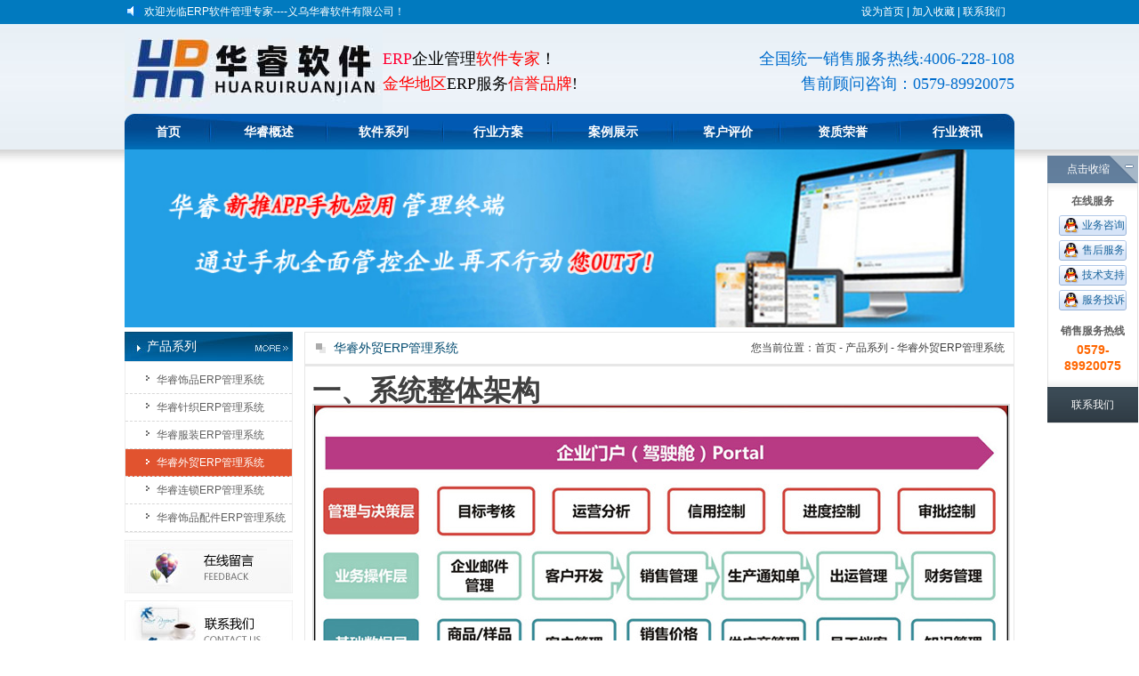

--- FILE ---
content_type: text/html
request_url: http://xspzd.com/show-172.html
body_size: 3515
content:
<!DOCTYPE html PUBLIC "-//W3C//DTD XHTML 1.0 Transitional//EN" "http://www.w3.org/TR/xhtml1/DTD/xhtml1-transitional.dtd">
<html xmlns="http://www.w3.org/1999/xhtml">
<head>
<meta http-equiv="Content-Type" content="text/html; charset=gb2312" />
<meta http-equiv="X-UA-Compatible" content="IE=EmulateIE7" />
<title>华睿外贸ERP管理系统_义乌华睿软件|金华|东阳|义乌办公软件|义乌财务软件|义乌APP手机程序开发|饰品ERP软件|针织ERP软件|服装ERP软件|外贸跟单软件|ERP软件定制开发|生产企业管理软件系统</title>
<meta name="keywords" content="华睿外贸ERP管理系统" />
<meta name="description" content="华睿外贸ERP管理系统" />
<link href="css/style.css" rel="stylesheet" type="text/css" />
<script src="js/jquery.min.js" type="text/javascript"></script>
<script src="js/jquery.contact.js" type="text/javascript"></script>
</head>
<body>
<div class="wrap">
  <div id="header">
    <div class="topnav">
      <div class="welcome">欢迎光临ERP软件管理专家----义乌华睿软件有限公司！</div>
      <div class="sethome"><a href="javascript:void(0);" onclick="this.style.behavior='url(#default#homepage)';this.setHomePage('http://'+location.hostname+(location.port!=''?':':'')+location.port);">设为首页</a> | <a href="javascript:void(0);" onclick="window.external.addFavorite(location.href,document.title);">加入收藏</a> | <a href="about-4.html">联系我们</a></div>
    </div>
    <div class="logo"><a href="/index.html">义乌华睿软件|金华|东阳|义乌办公软件|义乌财务软件|义乌APP手机程序开发|饰品ERP软件|针织ERP软件|服装ERP软件|外贸跟单软件|ERP软件定制开发|生产企业管理软件系统</a></div>
    <div class="slogan">
      <P><FONT color=#ff0033>ERP</FONT>企业管理<FONT color=#ff0000>软件专家</FONT>！</P>
<P><FONT color=#ff0000>金华地区</FONT>ERP服务<FONT color=#ff0000>信誉品牌</FONT>!</P>
    </div>
    <div class="tel">
      <P><FONT face=Verdana>全国统一销售服务热线:4006-228-108</FONT></P>
<P><FONT face=Verdana>售前顾问咨询：<FONT face=Verdana>0579-89920075</FONT></FONT></P>
    </div>
    <div class="clear"></div>
    <div class="nav">
      <ul>
      <li class="home"><a href="/index.html" title="义乌华睿软件|金华|东阳|义乌办公软件|义乌财务软件|义乌APP手机程序开发|饰品ERP软件|针织ERP软件|服装ERP软件|外贸跟单软件|ERP软件定制开发|生产企业管理软件系统">首页</a></li>
      <li><a href="about-1.html">华睿概述</a></li>
      <li><a href="index.html#soft">软件系列</a></li>
      <li><a href="about-7.html">行业方案</a></li>
      <li><a href="index.html#cases">案例展示</a></li>
      <li><a href="customer-reviews-1.html">客户评价</a></li>
      <li><a href="index.html#honor">资质荣誉</a></li>
      <li><a href="news-1.html">行业资讯</a></li>
      </ul>
    </div>
  </div>
  <div class="focus">
    <link rel="stylesheet" href="/css/swiper-bundle.min.css" />
            <style>
             .swiper {
                    width: 1000px;
                    height: 200px;
                  }

                  .swiper-slide {
                    text-align: center;
                    font-size: 18px;
                    background: #fff;

                    /* Center slide text vertically */
                    display: -webkit-box;
                    display: -ms-flexbox;
                    display: -webkit-flex;
                    display: flex;
                    -webkit-box-pack: center;
                    -ms-flex-pack: center;
                    -webkit-justify-content: center;
                    justify-content: center;
                    -webkit-box-align: center;
                    -ms-flex-align: center;
                    -webkit-align-items: center;
                    align-items: center;
                  }

                  .swiper-slide img {
                    display: block;
                    width: 100%;
                    height: 100%;
                    object-fit: cover;
                  }
            </style>
            <div class="swiper mySwiper">
              <div class="swiper-wrapper">
              
                <div class="swiper-slide"><img src='/images/focus_01.jpg'></div>
                <div class="swiper-slide"><img src='/UploadFiles/201382174129804.jpg'></div>
                <div class="swiper-slide"><img src='/UploadFiles/201383141744698.jpg'></div>
                
              </div>
            </div>
            <script src="/js/swiper-bundle.min.js"></script>
            <script>
                  var swiper = new Swiper(".mySwiper", {
                    spaceBetween: 30,
                    centeredSlides: true,
                    autoplay: {
                      delay: 2500,
                      disableOnInteraction: false,
                    },
                    pagination: {
                      el: ".swiper-pagination",
                      clickable: true,
                    },
                    navigation: {
                      nextEl: ".swiper-button-next",
                      prevEl: ".swiper-button-prev",
                    },
                  });
                </script>
  </div>
  <div class="mainbox">
    <div class="w189">
      <div class="guide">
        <div class="tit">产品系列</div>
        <div class="con">
          <ul>
          <li><a href="show-169.html">华睿饰品ERP管理系统</a></li><li><a href="show-170.html">华睿针织ERP管理系统</a></li><li><a href="show-171.html">华睿服装ERP管理系统</a></li><li class="on"><a href="show-172.html">华睿外贸ERP管理系统</a></li><li><a href="show-173.html">华睿连锁ERP管理系统</a></li><li><a href="show-174.html">华睿饰品配件ERP管理系统</a></li>
          </ul>
        </div>
      </div>
      <div class="feedback_l"><a href="index.html#message"><img src="images/index_14.jpg" width="189" height="60" alt="在线留言" /></a></div>
      <div class="contact_l"><a href="about-4.html"><img src="images/index_15.jpg" width="189" height="60" alt="联系我们" /></a></div>
    </div>
    <div class="w798">
      <div class="page">
        <div class="tit"><span>您当前位置：<a href="/index.html" title="义乌华睿软件|金华|东阳|义乌办公软件|义乌财务软件|义乌APP手机程序开发|饰品ERP软件|针织ERP软件|服装ERP软件|外贸跟单软件|ERP软件定制开发|生产企业管理软件系统">首页</a> - 产品系列 - 华睿外贸ERP管理系统</span>华睿外贸ERP管理系统</div>
        <div class="con">
          <P><FONT size=6><STRONG>一、系统整体架构</STRONG></FONT></P> 
<P><FONT size=6><STRONG><IMG border=0 src="http://www.hrrj.cn/UploadFiles/202122710278256.jpg"></STRONG></FONT></P> 
<P><FONT size=6><STRONG></STRONG></FONT>&nbsp;</P> 
<P><FONT size=6><STRONG>二、外贸营销CRM版块功能</STRONG></FONT></P> 
<P><FONT size=6><STRONG><IMG border=0 src="http://www.hrrj.cn/UploadFiles/2021227102717115.jpg"></STRONG></FONT></P> 
<P><FONT size=6><STRONG></STRONG></FONT>&nbsp;</P> 
<P><FONT size=6><STRONG>三、工贸一体化版块流程图</STRONG></FONT></P> 
<P><FONT size=6><STRONG><IMG border=0 src="http://www.hrrj.cn/UploadFiles/2021227102728682.jpg"></STRONG></FONT></P> 
<P><FONT size=6><STRONG><IMG border=0 src="http://www.hrrj.cn/UploadFiles/2021227102736704.png"></STRONG></FONT></P> 
<P><FONT size=6><STRONG></STRONG></FONT>&nbsp;</P>
        </div>
      </div>
    </div>
  </div>
  <div id="footer">
    <div class="friendlinks">友情链接：<a href="http://www.hrrj.cn" target="_blank">义乌华睿软件公司</a> | <a href="http://sp.hrrj.cn" target="_blank">饰品ERP管理软件</a> | <a href="http://zz.hrrj.cn" target="_blank">针织ERP管理软件</a> | <a href="http://fz.hrrj.cn" target="_blank">服装ERP管理软件</a> | <a href="http://wm.hrrj.cn" target="_blank">外贸ERP管理软件</a> | <a href="http://dz.hrrj.cn" target="_blank">ERP软件定制开发</a> | <a href="http://szx.hrrj.cn" target="_blank">十字绣管理软件</a> | <a href="http://ls.hrrj.cn" target="_blank">连锁ERP管理软件</a> | <a href="http://www.hrerp.net" target="_blank">ERP企业管理软件</a> | <a href="http://www.xspzd.cn" target="_blank">印刷玩具文具管理软件</a> | <a href="http://www.xspzd.com" target="_blank">生产企业管理软件</a> | <a href="http://www.howdosoft.cn" target="_blank">金华定做软件开发公司</a> | <a href="http://sp.hrrj.cn" target="_blank">饰品配件企业管理软件</a> | <a href="http://www.hrrj.cn" target="_blank">义乌软件公司</a> | <a href="http://www.hrerp.net" target="_blank">金华义乌软件定做</a> | <a href="http://www.howdosoft.cn" target="_blank">生产计件工资管理软件系统</a> | </div>
    <div class="copyright"><a target='_blank' href='http://idinfo.zjaic.gov.cn//bscx.do?method=lzxx&id=3307823307820002568687'><img src='http://idinfo.zjaic.gov.cn//login.do?method=createLZ&id=3307823307820002568687'/></a>Copyright 2011-2022 义乌华睿软件有限公司 版权所有  <a href="https://beian.miit.gov.cn" target="_blank">浙ICP备 11059818号-3</a></div>
  </div>
<div id="float-contact" class="float-contact">
  <a id="float-contact-close" class="close" href="javascript:void(0);" title="点击收缩">点击收缩</a>
  <div class="container">
  	<div class="contact-qq">
      <h3 class="title">在线服务</h3>
      <ul class="btn">
	    <li><a href="http://wpa.qq.com/msgrd?v=3&amp;uin=279729733&site=qq&menu=yes" target="_blank" title="业务咨询">业务咨询</a></li><li><a href="http://wpa.qq.com/msgrd?v=3&amp;uin=512538837&site=qq&menu=yes" target="_blank" title="售后服务">售后服务</a></li><li><a href="http://wpa.qq.com/msgrd?v=3&amp;uin=286178666&site=qq&menu=yes" target="_blank" title="技术支持">技术支持</a></li><li><a href="http://wpa.qq.com/msgrd?v=3&amp;uin=348242479&site=qq&menu=yes" target="_blank" title="服务投诉">服务投诉</a></li>
      </ul>
  	</div>
  	<div class="contact-tel">
  	  <h3 class="title">销售服务热线</h3>
  	  <div class="content">0579-89920075</div>
  	</div>
  </div>
  <a class="link" href="about-4.html" target="_blank" title="联系我们">联系我们</a>
</div>
<div id="float-contact-wrap" class="float-contact-mini">
  <a id="float-contact-mini" href="about-4.html" title="联系我们">联系我们</a>
</div>
</div>
</body>
</html>


--- FILE ---
content_type: text/css
request_url: http://xspzd.com/css/style.css
body_size: 3788
content:
@charset "gb2312";
body{margin:0px;background:url(../images/bg.jpg) #fff repeat-x;font-family:'宋体',Arial,Helvetica,Sans-serif;font-size:12px;color:#606060;font-weight:normal;}
dl,dd,dt,ul,li,p,h1,h2,h3,h4,h5,h6,form,input,img{padding:0px;margin:0px;}
ul,li{list-style:none;}
img{border:0;}
a:link,a:visited{font-size:12px;color:#606060;line-height:22px;text-decoration:none;}
a:hover{font-size:12px;color:#ff0000;line-height:22px;text-decoration:none;}
.clear{clear:both;}
.none{display:none;}

.wrap{width:1000px;margin:0 auto;overflow:hidden;}

#header{overflow:hidden;}

.topnav{height:27px;overflow:hidden;}
.welcome{height:27px;padding:0 0 0 22px;background:url(../images/icon_01.gif) no-repeat;color:#fff;line-height:27px;overflow:hidden;float:left;}

.sethome{height:27px;padding:0 10px;color:#fff;line-height:27px;text-align:right;overflow:hidden;float:right;}
.sethome a:link,.sethome a:visited{color:#fff;line-height:27px;}
.sethome a:hover{color:#ff0000;line-height:27px;}

.logo{width:290px;height:101px;overflow:hidden;float:left;}
.logo a:link,.logo a:visited{height:101px;background:url(../images/logo.jpg) no-repeat;text-indent:-999px;display:block;}
.logo a:hover{height:101px;background:url(../images/logo.jpg) no-repeat;text-indent:-999px;display:block;}

.slogan{height:76px;padding:25px 0 0 0;overflow:hidden;float:left;}
.slogan p{font-size:18px;color:#020202;font-family:'Microsoft Yahei','黑体';line-height:28px;}
.slogan p span{color:#ff0000;}

.tel{height:76px;padding:25px 0 0 0;overflow:hidden;float:right;}
.tel p{font-size:18px;color:#006dcd;font-family:'Microsoft Yahei','黑体';line-height:28px;text-align:right;}
.tel p span{letter-spacing:0.1em;}

.nav{height:40px;background:url(../images/index_01.jpg) no-repeat;overflow:hidden;}
.nav li{width:129px;height:40px;line-height:40px;text-align:center;float:left;}
.nav li.home{width:97px;}
.nav li a:link,.nav li a:visited{font-size:14px;color:#fff;font-weight:bold;line-height:40px;display:block;}
.nav li a:hover{background:url(../images/index_02.gif) 15px 4px no-repeat;font-size:14px;color:#efffc8;font-weight:bold;line-height:40px;display:block;}
.nav li.home a:link,.nav li.home a:visited{}
.nav li.home a:hover{background:url(../images/index_02.gif) 10px -44px no-repeat;}

.focus{width:1000px;overflow:hidden;}

.mainbox{width:1000px;margin:5px 0 0 0;overflow:hidden;}

.advantage_01{height:231px;margin:5px 0 0 0;overflow:hidden;}

.customer-reviews{overflow:hidden;}
.customer-reviews .tit{height:46px;padding:0 8px;background:url(../images/index_06.jpg) no-repeat;overflow:hidden;}
.customer-reviews .tit strong{display:none;}
.customer-reviews .tit span{line-height:39px;float:right;}
.customer-reviews .tit span a:link,.customer-reviews .tit span a:visited{font-size:14px;color:#fff;font-weight:bold;line-height:46px;text-decoration:underline;}
.customer-reviews .tit span a:hover{font-size:14px;color:#ff0000;font-weight:bold;line-height:46px;text-decoration:underline;}
.customer-reviews .con{width:978px;padding:0 0 0 20px;border-right:1px solid #f3a26c;border-bottom:1px solid #f3a26c;border-left:1px solid #f3a26c;overflow:hidden;}
.customer-reviews .con li{width:175px;padding:18px 20px 11px 0;overflow:hidden;float:left;}
.customer-reviews .con li img{margin:0 10px 0 0;}
.customer-reviews .con li p{height:25px;padding:3px 0 0 0;line-height:25px;text-align:center;overflow:hidden;}
.customer-reviews .con li p a:link,.customer-reviews .con li p a:visited{color:#020202;line-height:25px;}
.customer-reviews .con li p a:hover{color:#ff0000;line-height:25px;}

.advantage_02{height:224px;margin:5px 0 0 0;overflow:hidden;}

.module{overflow:hidden;}
.module .tit{height:46px;padding:0 0 0 45px;background:url(../images/index_06.jpg) 0 -46px no-repeat;font-size:16px;color:#fff;font-weight:bold;line-height:46px;overflow:hidden;display:none;}
.module .tit span{font-size:18px;font-weight:bold;line-height:46px;}
.module .con{width:998px;border-top:1px solid #6cb2b8;border-right:1px solid #6cb2b8;border-left:1px solid #6cb2b8;overflow:hidden;}
.module .con table{border-bottom:1px solid #6cb2b8;}
.module .con table .pic{padding:5px 0;}
.module .con table .text{padding:12px 12px 12px 0;line-height:24px;}

.advantage_03{margin:5px 0 0 0;border:1px solid #3385d7;overflow:hidden;}
.advantage_03 .tit{height:39px;padding:0 8px;background:url(../images/index_05.jpg) no-repeat;overflow:hidden;}
.advantage_03 .tit strong{display:none;}
.advantage_03 .tit span{line-height:39px;float:right;}
.advantage_03 .tit span a:link,.advantage_03 .tit span a:visited{font-size:14px;color:#fff;font-weight:bold;line-height:39px;text-decoration:underline;}
.advantage_03 .tit span a:hover{font-size:14px;color:#ff0000;font-weight:bold;line-height:39px;text-decoration:underline;}
.advantage_03 .con{width:984px;padding:15px 0 8px 14px;overflow:hidden;}
.advantage_03 .con li{width:148px;height:64px;padding:0 16px 0 0;color:#333;line-height:26px;overflow:hidden;float:left;}
.advantage_03 .con li img{border:2px solid #d6d4bb;}
.advantage_03 .con li a:link,.advantage_03 .con li a:visited{line-height:26px;}
.advantage_03 .con li a:hover{line-height:26px;}
.advantage_03 .con li span{float:right;}

.honor{height:438px;margin:8px 0 0 0;background:url(../images/index_07.jpg) no-repeat;overflow:hidden;}
.honor .tit{height:98px;text-indent:-999px;overflow:hidden;}
.honor .con{width:940px;height:340px;padding:0 30px;overflow:hidden;}
.honor .con td{height:105px;overflow:hidden;}

.soft{height:219px;background:url(../images/index_08.jpg) no-repeat;margin:8px 0 0 0;overflow:hidden;}
.soft .tit{height:69px;text-indent:-999px;overflow:hidden;}
.soft .con{width:932px;height:128px;padding:0 0 0 35px;overflow:hidden;}
.soft .con ul{width:936px;overflow:hidden;}
.soft .con li{width:155px;height:123px;padding:5px 0 0 0;border-right:1px solid #e2e3e7;text-align:center;float:left;}
.soft .con li a:link,.soft .con li a:visited{line-height:25px;}
.soft .con li a:hover{line-height:25px;}

.message{margin:8px 0 0 0;overflow:hidden;}
.message .tit{width:178px;height:320px;background:url(../images/index_09.jpg) no-repeat;text-indent:-999px;overflow:hidden;float:left;}
.message .con{width:817px;border-top:5px solid #1271b4;border-right:5px solid #1271b4;border-bottom:5px solid #1271b4;overflow:hidden;float:left;}
.message .message_submit{width:355px;height:295px;padding:10px 25px 5px 25px;overflow:hidden;float:left;}
.message .message_submit td{height:35px;}
.message .message_submit td span{color:#ff0000;}
.message .contact{width:398px;height:305px;margin:5px 14px 0 0;overflow:hidden;float:left;}
.message .contact .title{height:27px;background:url(../images/index_11.jpg) no-repeat;text-indent:-999px;overflow:hidden;}
.message .contact .content{padding:10px 0;line-height:28px;overflow:hidden;}

.news{margin:8px 0 0 0;overflow:hidden;}
.news .tit{height:26px;padding:0 5px 0 18px;background:url(../images/index_16.jpg) #1f3b7b no-repeat;color:#fff;font-weight:bold;line-height:26px;overflow:hidden;}
.news .tit span{float:right;}
.news .tit span a:link,.news .tit span a:visited{color:#fff;font-weight:normal;line-height:26px;}
.news .tit span a:hover{color:#ff0000;font-weight:normal;line-height:26px;}
.news .con{border-right:1px solid #2869ab;border-bottom:1px solid #2869ab;border-left:1px solid #2869ab;overflow:hidden;}
.news .con ul{width:499px;overflow:hidden;float:left;}
.news .con ul.line{width:498px;border-right:1px dashed #4b4b4b;}
.news .con li{height:27px;padding:0 12px 0 23px;background:url(../images/icon_01.gif) 5px -152px no-repeat;color:#4b4b4b;line-height:27px;}
.news .con li a:link,.news .con li a:visited{color:#4b4b4b;line-height:27px;}
.news .con li a:hover{color:#ff0000;line-height:27px;}
.news .con li span{color:#4b4b4b;line-height:27px;float:right;}

.friendlinks{height:25px;padding:0 12px 3px 12px;background:url(../images/index_12.jpg) no-repeat;color:#fff;line-height:25px;}
.friendlinks a:link,.friendlinks a:visited{color:#fff;line-height:25px;}
.friendlinks a:hover{color:#ff0000;line-height:25px;}


.w189{width:189px;overflow:hidden;float:left;}

.guide{overflow:hidden;}
.guide .tit{height:33px;padding:0 0 0 25px;background:url(../images/index_13.jpg) no-repeat;font-size:14px;color:#fff;line-height:33px;overflow:hidden;}
.guide .con{padding:5px 0 0 0;border:1px solid #ececec;overflow:hidden;}
.guide .con li{height:30px;border-bottom:1px dashed #d8d8d8;line-height:30px;overflow:hidden;}
.guide .con li a:link,.guide .con li a:visited{padding:0 0 0 35px;background:url(../images/icon_01.gif) 15px -39px no-repeat;line-height:30px;display:block;}
.guide .con li a:hover{padding:0 0 0 35px;background:url(../images/icon_01.gif) 15px -39px no-repeat;line-height:30px;display:block;}
.guide .con li.on{background:#e1532f;}
.guide .con li.on a:link,.guide .con li.on a:visited{background:url(../images/icon_01.gif) 15px -75px no-repeat;color:#fff;}
.guide .con li.on a:hover{background:url(../images/icon_01.gif) 15px -75px no-repeat;color:#fff;}

.feedback_l{margin:8px 0 0 0;overflow:hidden;}

.contact_l{margin:8px 0 0 0;overflow:hidden;}

.w798{width:798px;overflow:hidden;float:right;}

.page{border:1px solid #e7e7e7;overflow:hidden;}
.page .tit{height:35px;padding:0 10px 0 32px;background:url(../images/icon_01.gif) #fff 8px -115px no-repeat;border-bottom:3px solid #e7e7e7;font-size:14px;color:#004a6f;line-height:35px;overflow:hidden;}
.page .tit span{font-size:12px;color:#3f3f3f;line-height:35px;float:right;}
.page .tit span a:link,.page .tit span a:visited{font-size:12px;color:#3f3f3f;line-height:35px;}
.page .tit span a:hover{font-size:12px;color:#ff0000;line-height:35px;}
.page .con{padding:12px 8px;color:#3f3f3f;line-height:250%;overflow:hidden;}
.page .con img{border:2px solid #dbdbdb;}

.news-list{padding:12px 12px 6px 12px;line-height:180%;overflow:hidden;}
.news-list li{height:28px;padding:0 0 0 15px;background:url(../images/icon_01.gif) -3px -152px no-repeat;border-bottom:1px dashed #e2e2e2;color:#7e7b78;line-height:28px;overflow:hidden;}
.news-list li a:link,.news-list li a:visited{line-height:28px;}
.news-list li a:hover{line-height:28px;}
.news-list li span{line-height:28px;float:right;}

.news-show{padding:12px 12px 6px 12px;overflow:hidden;}
.news-show h1{font-size:20px;line-height:28px;text-align:center;overflow:hidden;}
.news-show .info{border-bottom:1px dashed #e2e2e2;line-height:22px;text-align:center;}
.news-show .content{padding:8px 0;line-height:180%;}

.customer-reviews-list{padding:12px 20px 6px 20px;overflow:hidden;}
.customer-reviews-list ul{width:776px;overflow:hidden;}
.customer-reviews-list li{width:172px;height:162px;padding:15px 22px 0 0;overflow:hidden;float:left;}
.customer-reviews-list li p{height:25px;padding:4px 0 0 0;line-height:25px;text-align:center;overflow:hidden;}
.customer-reviews-list li p a:link,.customer-reviews-list li p a:visited{color:#020202;line-height:25px;}
.customer-reviews-list li p a:hover{color:#ff0000;line-height:25px;}

.pages{margin-top:15px;font-size:12px;font-weight:normal;color:#666;line-height:14px;text-align:center;clear:both;}
.pages p{display:inline-block;*display:inline;zoom:1;}
.pages a:link,.pages a:visited{width:18px;height:12px;margin:0 5px 0 0;padding:6px 4px;border:1px solid #ccc;color:#000;text-decoration:none;line-height:12px;text-align:center;display:block;float:left;}
.pages a:hover{width:18px;height:12px;margin:0 5px 0 0;padding:6px 4px;background:#fff;border:1px solid #ccc;color:#2b72c0;text-decoration:none;line-height:12px;text-align:center;display:block;float:left;}
.pages .prev,.pages .next {width:18px;padding:6px 4px;border:1px solid #ccc;text-decoration:none;outline:none;line-height:28px;}
.pages a.prev:link,.pages a.prev:visited,.pages a.prev:hover{width:18px;}
.pages a.next:link,.pages a.next:visited,.pages a.next:hover{width:18px;}
.pages a.tp-on:link,.pages a.tp-on:visited,.pages a.tp-on:hover{width:18px;height:12px;background:#2b72c0;border-color:#2b72c0;color:#fff;font-weight:bold;line-height:12px;display:block;float:left;}
.pages span{line-height:28px;float:left;}
.pages select{line-height:28px;vertical-align:middle;}
.pages a.gray:link,.pages a.gray:visited,.pages a.gray:hover{color:#d2d2d2;}

.float-contact{position:absolute;right:1px;top:175px;width:102px;font-size:12px;}
.float-contact a:hover,.float-contact a:active{text-decoration:none;}
.float-contact .close{display:block;height:31px;padding-left:22px;background:url(../images/qq/sprites.png) no-repeat -29px 0;line-height:31px;color:#fff !important;text-decoration:none;}
.float-contact .link{display:block;height:40px;background:#FA8400 url(../images/qq/bg-x.png) repeat-x 0 -320px;border-bottom:#E3E3E3 1px solid;text-align:center;line-height:40px;color:#fff !important;text-decoration:none !important;}
.float-contact .container{border:#E3E3E3 1px solid;border-width:0 1px;padding:1px 0;background:#fff url(../images/qq/shadow-1.png) repeat-x 0 1px;text-align:center;}
.float-contact .title{font-size:12px;line-height:200%;}
.float-contact .contact-qq{padding:7px 0 6px;}
.float-contact .contact-qq .btn{padding-top:4px;}
.float-contact .contact-qq .btn li{padding-bottom:5px;}
.float-contact .contact-qq .btn a{display:block;width:53px;height:23px;padding-left:23px;margin:0 auto;background:url(../images/qq/sprites.png) no-repeat -43px -80px;font-size:12px;line-height:23px;color:#1A649D;text-decoration:none;}
.float-contact .contact-tel{padding-bottom:14px;background:url(../images/qq/shadow-2.png) repeat-x 0 100%;}
.float-contact .contact-tel .content{font-size:117%;font-weight:bold;line-height:130%;color:#f60;}
.float-contact-mini{position:absolute;right:1px;top:175px;display:none;}
.float-contact-mini a{display:block;padding:46px 5px 0;width:18px;height:65px;font-size:12px;text-align:center;color:#fff !important;text-decoration:none !important;background:url(../images/qq/sprites.png) no-repeat 0 0;line-height:110%;text-decoration:none;}


#footer{margin:5px 0 0 0;overflow:hidden;}
.copyright{margin:5px 0 0 0;color:#4b4b4b;line-height:32px;text-align:center;overflow:hidden;}
.copyright a:link,.copyright a:visited{color:#4b4b4b;line-height:32px;}
.copyright a:hover{color:#ff0000;line-height:32px;}

